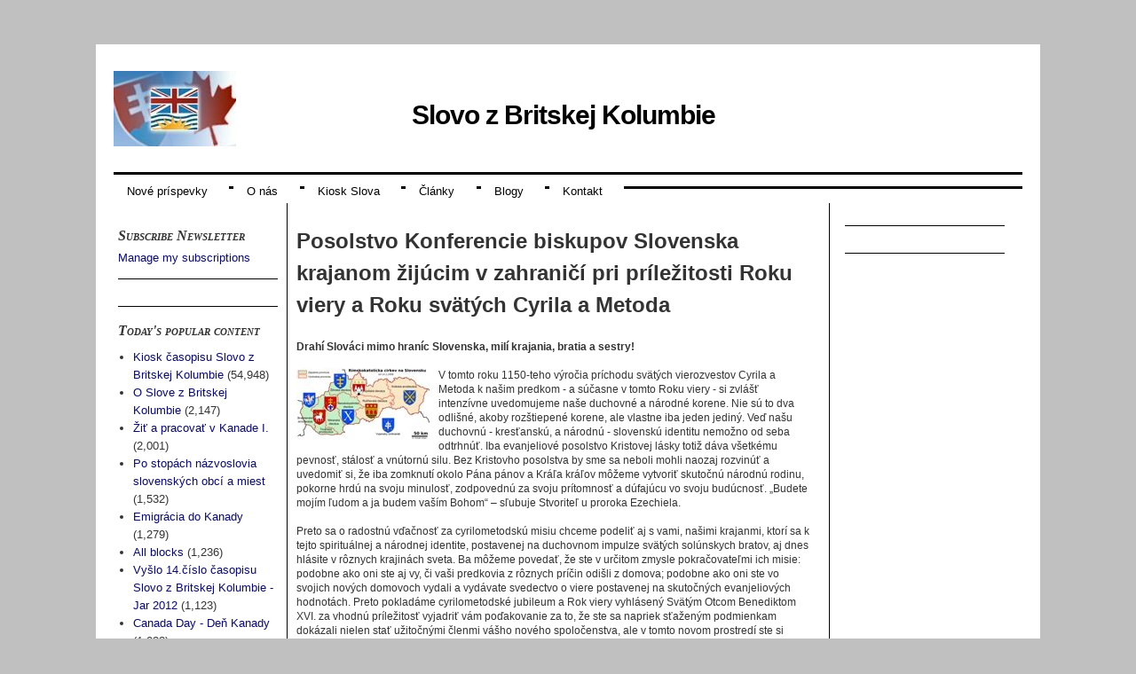

--- FILE ---
content_type: text/html; charset=utf-8
request_url: https://sk-bc.ca/node/6562
body_size: 5052
content:
<html lang="en" dir="ltr">
<head>
  <meta http-equiv="content-type" content="text/html; charset=utf-8">
  <title>Posolstvo Konferencie biskupov Slovenska krajanom žijúcim v zahraničí pri príležitosti Roku viery a Roku svätých Cyrila a Metoda | Slovo z Britskej Kolumbie</title>
  <meta http-equiv="Content-Style-Type" content="text/css">
  <link rel="shortcut icon" href="/files/favicon.gif" type="image/x-icon">
  <link type="text/css" rel="stylesheet" media="all" href="/modules/book/book.css?G">
  <link type="text/css" rel="stylesheet" media="all" href="/modules/node/node.css?G">
  <link type="text/css" rel="stylesheet" media="all" href="/modules/poll/poll.css?G">
  <link type="text/css" rel="stylesheet" media="all" href="/modules/system/defaults.css?G">
  <link type="text/css" rel="stylesheet" media="all" href="/modules/system/system.css?G">
  <link type="text/css" rel="stylesheet" media="all" href="/modules/system/system-menus.css?G">
  <link type="text/css" rel="stylesheet" media="all" href="/modules/user/user.css?G">
  <link type="text/css" rel="stylesheet" media="all" href="/sites/all/modules/cck/theme/content-module.css?G">
  <link type="text/css" rel="stylesheet" media="all" href="/sites/all/modules/date/date.css?G">
  <link type="text/css" rel="stylesheet" media="all" href="/sites/all/modules/filefield/filefield.css?G">
  <link type="text/css" rel="stylesheet" media="all" href="/sites/all/modules/simplenews/simplenews.css?G">
  <link type="text/css" rel="stylesheet" media="all" href="/modules/forum/forum.css?G">
  <link type="text/css" rel="stylesheet" media="all" href="/sites/all/modules/cck/modules/fieldgroup/fieldgroup.css?G">
  <link type="text/css" rel="stylesheet" media="all" href="/sites/all/modules/views/css/views.css?G">
  <link type="text/css" rel="stylesheet" media="all" href="/modules/comment/comment.css?G">
  <link type="text/css" rel="stylesheet" media="all" href="/sites/all/themes/german_newspaper/style.css?G">
  <link type="text/css" rel="stylesheet" media="all" href="/sites/all/themes/german_newspaper/style-1024.css?G">
  <link type="text/css" rel="stylesheet" media="all" href="/sites/all/themes/german_newspaper/suckerfish.css?G">
  <script type="text/javascript" src="/misc/jquery.js?G"></script>
  <script type="text/javascript" src="/misc/drupal.js?G"></script>
  
  <script type="text/javascript" src="/sites/all/themes/german_newspaper/script.js?G"></script>
  
  <script type="text/javascript"></script>
</head>
<body>
  <div id="container" style="background:white;">
    <div id="logo-title">
      <div id="name-and-slogan"></div>
    </div>
    <div id="header" style="background: transparent url(/files/sk-bc.ca.logo.jpg) no-repeat 0px 10px; height: auto;">
      <div id="title">
        <h1><a href="/" title="Home">Slovo z Britskej Kolumbie</a></h1>
      </div>
      <div id="title-spacer"></div>
    </div>
    <div class="clear-both"></div>
    <div id="page_bar_container">
      <div class="page_bar">
        <div id="nav">
          <ul class="menu">
            <li class="leaf first"><a href="/node" title="Správy">Nové príspevky</a></li>
            <li class="expanded">
              <a href="/citajteslovo" title="Časopis SLOVO z Britskej Kolumbie">O nás</a>
              <ul class="menu">
                <li class="leaf first"><a href="/oslove" title="">O Slove z BC</a></li>
                <li class="leaf"><a href="/redakcna.rada" title="">Redakčná rada</a></li>
                <li class="leaf"><a href="/zameranieslova" title="Dostal si život ako dláto ...">Zameranie časopisu</a></li>
                <li class="leaf"><a href="/rubriky" title="">O čom píšeme</a></li>
                <li class="leaf"><a href="/hardcopy" title="Predplaťte si 4 ďalšie čísla Slova z Britskej Kolumbie">Tlačené Slovo - predplatné</a></li>
                <li class="leaf"><a href="/node/6400" title="">Inzerujte v Slove</a></li>
                <li class="leaf last"><a href="/donate" title="">Sponzorujte Slovo</a></li>
              </ul>
            </li>
            <li class="leaf"><a href="/citajteslovo" title="Časopis SLOVO z Britskej Kolumbie">Kiosk Slova</a></li>
            <li class="leaf"><a href="/glossary" title="Všetky články - publikované aj nepublikované v časopise Slovo z Britskej Kolumbie">Články</a></li>
            <li class="expanded">
              <a href="/blog" title="">Blogy</a>
              <ul class="menu">
                <li class="leaf first"><a href="/blog/2303" title="">Mary's blog</a></li>
                <li class="leaf"><a href="/blog/2235" title="">Pablo Stacho's blog</a></li>
                <li class="leaf"><a href="/blog/2253" title="">Stanislav's blog</a></li>
                <li class="leaf"><a href="/blog/1" title="">Starosta's blog</a></li>
                <li class="leaf last"><a href="/blog/225" title="">good.dictus's blog</a></li>
              </ul>
            </li>
            <li class="leaf last"><a href="/contact" title="Otázka? Pripomienka? Doporučenie? Inzerát? Kritika?">Kontakt</a></li>
          </ul>
        </div>
      </div>
    </div>
    <div class="clear-both"></div>
    <div id="sidebar-left">
      <div id="block-simplenews-208" class="block block-simplenews">
        <h2>Subscribe Newsletter</h2>
        <div class="content">
          <a href="/newsletter/subscriptions">Manage my subscriptions</a>
        </div>
      </div>
      <div id="block-search-0" class="block block-search">
        <div class="content">
          
        </div>
      </div>
      <div id="block-views-popular-block_1" class="block block-views">
        <h2>Today's popular content</h2>
        <div class="content">
          <div class="view view-popular view-id-popular view-display-id-block_1 view-dom-id-1">
            <div class="view-content">
              <div class="item-list">
                <ul>
                  <li class="views-row views-row-1 views-row-odd views-row-first">
<span class="views-field-title"><span class="field-content"><a href="/citajteslovo">Kiosk časopisu Slovo z Britskej Kolumbie</a></span></span> <span class="views-field-daycount"><span class="field-content">(54,948)</span></span>
</li>
                  <li class="views-row views-row-2 views-row-even">
<span class="views-field-title"><span class="field-content"><a href="/oslove">O Slove z Britskej Kolumbie</a></span></span> <span class="views-field-daycount"><span class="field-content">(2,147)</span></span>
</li>
                  <li class="views-row views-row-3 views-row-odd">
<span class="views-field-title"><span class="field-content"><a href="/node/194">Žiť a pracovať v Kanade I.</a></span></span> <span class="views-field-daycount"><span class="field-content">(2,001)</span></span>
</li>
                  <li class="views-row views-row-4 views-row-even">
<span class="views-field-title"><span class="field-content"><a href="/mena.miest">Po stopách názvoslovia slovenských obcí a miest</a></span></span> <span class="views-field-daycount"><span class="field-content">(1,532)</span></span>
</li>
                  <li class="views-row views-row-5 views-row-odd">
<span class="views-field-title"><span class="field-content"><a href="/nicole">Emigrácia do Kanady</a></span></span> <span class="views-field-daycount"><span class="field-content">(1,279)</span></span>
</li>
                  <li class="views-row views-row-6 views-row-even">
<span class="views-field-title"><span class="field-content"><a href="/allblocks">All blocks</a></span></span> <span class="views-field-daycount"><span class="field-content">(1,236)</span></span>
</li>
                  <li class="views-row views-row-7 views-row-odd">
<span class="views-field-title"><span class="field-content"><a href="/node/6420">Vyšlo 14.číslo časopisu Slovo z Britskej Kolumbie - Jar 2012</a></span></span> <span class="views-field-daycount"><span class="field-content">(1,123)</span></span>
</li>
                  <li class="views-row views-row-8 views-row-even">
<span class="views-field-title"><span class="field-content"><a href="/node/1307">Canada Day - Deň Kanady</a></span></span> <span class="views-field-daycount"><span class="field-content">(1,083)</span></span>
</li>
                  <li class="views-row views-row-9 views-row-odd">
<span class="views-field-title"><span class="field-content"><a href="/myxoma">Myxoma Diary</a></span></span> <span class="views-field-daycount"><span class="field-content">(1,029)</span></span>
</li>
                  <li class="views-row views-row-10 views-row-even views-row-last">
<span class="views-field-title"><span class="field-content"><a href="/donate">We ask for your support to help us to publish our magazine in 2015</a></span></span> <span class="views-field-daycount"><span class="field-content">(993)</span></span>
</li>
                </ul>
              </div>
            </div>
            <div class="item-list">
              <ul class="pager">
                <li class="pager-previous first"> </li>
                <li class="pager-current">1 of 133</li>
                <li class="pager-next last">››</li>
              </ul>
            </div>
            <div class="more-link">
              <a href="/popular/today">more</a>
            </div>
          </div>
        </div>
      </div>
      <div id="block-user-3" class="block block-user">
        <div class="content">
          There are currently <em>0 users</em> and <em>0 guests</em> online.
        </div>
      </div>
      <div id="block-node-0" class="block block-node">
        <div class="content">
          <img src="/misc/feed.png" alt="Syndicate content" title="Syndicate" width="16" height="16">
        </div>
      </div>
    </div>
    <div id="page" class="two-sidebars">
      <div id="main">
        <div id="content">
          <div class="tabs"></div>
          <h1 class="title">Posolstvo Konferencie biskupov Slovenska krajanom žijúcim v zahraničí pri príležitosti Roku viery a Roku svätých Cyrila a Metoda</h1>
          <div id="node-6562" class="node clear-block">
            <div class="meta"></div>
            <div class="content">
              <br>
              <strong>Drahí Slováci mimo hraníc Slovenska, milí krajania, bratia a sestry!</strong><br>
              <br>
              <a href="/node/6562"><img src="/files/CoA_SK_Dieceze.150.jpg" width="150" align="left" style="padding-right:10px" title="Biskupstva na Slovensku"></a> V tomto roku 1150-teho výročia príchodu svätých vierozvestov Cyrila a Metoda k našim predkom - a súčasne v tomto Roku viery - si zvlášť intenzívne uvedomujeme naše duchovné a národné korene. Nie sú to dva odlišné, akoby rozštiepené korene, ale vlastne iba jeden jediný. Veď našu duchovnú - kresťanskú, a národnú - slovenskú identitu nemožno od seba odtrhnúť. Iba evanjeliové posolstvo Kristovej lásky totiž dáva všetkému pevnosť, stálosť a vnútornú silu. Bez Kristovho posolstva by sme sa neboli mohli naozaj rozvinúť a uvedomiť si, že iba zomknutí okolo Pána pánov a Kráľa kráľov môžeme vytvoriť skutočnú národnú rodinu, pokorne hrdú na svoju minulosť, zodpovednú za svoju prítomnosť a dúfajúcu vo svoju budúcnosť. „Budete mojím ľudom a ja budem vaším Bohom“ – sľubuje Stvoriteľ u proroka Ezechiela.<br>
              <br>
              Preto sa o radostnú vďačnosť za cyrilometodskú misiu chceme podeliť aj s vami, našimi krajanmi, ktorí sa k tejto spirituálnej a národnej identite, postavenej na duchovnom impulze svätých solúnskych bratov, aj dnes hlásite v rôznych krajinách sveta. Ba môžeme povedať, že ste v určitom zmysle pokračovateľmi ich misie: podobne ako oni ste aj vy, či vaši predkovia z rôznych príčin odišli z domova; podobne ako oni ste vo svojich nových domovoch vydali a vydávate svedectvo o viere postavenej na skutočných evanjeliových hodnotách. Preto pokladáme cyrilometodské jubileum a Rok viery vyhlásený Svätým Otcom Benediktom XVI. za vhodnú príležitosť vyjadriť vám poďakovanie za to, že ste sa napriek sťaženým podmienkam dokázali nielen stať užitočnými členmi vášho nového spoločenstva, ale v tomto novom prostredí ste si zachovali živú duchovnú tradíciu z pôvodnej slovenskej vlasti. Tou živou tradíciou je katolícka viera, postavená na osobnej viere v Božieho Syna Ježiša Krista, na eucharistickej a mariánskej úcte, na úcte k Svätému Otcovi, na zomknutej rodine otvorenej pre nový život, na zdravej národnej hrdosti láskyplne otvorenej aj pre iné národnosti i kultúry.<br>
              <br>
              Ďakujeme vám, drahí krajania, za to, že slovenská rodina mariánskych a cyrilometodských ctiteľov objíma aj vašou zásluhou mnohé krajiny a viaceré kontinenty. Ďakujeme vám za ochotu prekonávať aj väčšie vzdialenosti, aby ste stretli svoju slovenskú komunitu a v nej zdieľali duchovné spoločenstvo vyrastajúce z cyrilometodskej tradície. Vďaka patrí aj vám, veriacim študentom, stredoškolákom i vysokoškolákom, ktorí vo svojom školskom a akademickom prostredí svedčíte o svojej viere v Ježiša Krista. Aj vás, ktorí ste prišli za prácou, nech Pán požehnáva a dá vám silu ukázať cez jej zodpovedné vykonávanie pravú lásku, pochádzajúcu od Krista. Ak sa budeme aj my navzájom za seba modliť prosiac o príhovor našu Sedembolestnú matku aj svätých solúnskych misionárov, potom bude toto spoločné svedectvo pokračovať. Dôležité je stále obnovovať jednotu našich komunít, ktorých svedectvo by bez dobroprajnosti a odpúšťania sotva mohlo byť účinné. Keď v roku 1981 blahoslavený Ján Pavol II. navštívil v Ríme Slovenský ústav sv. Cyrila a Metoda, tam prítomným Slovákom o cyrilometodskej tradícii povedal: „Zostávajte verní tomuto dedičstvu. Poznávajte ho stále hlbšie, do hĺbky, vo všetkých životných rozmeroch, so všetkými dôsledkami pre osobný a spoločenský život. Žite podľa neho neprestajne, buďte mu verní, ochraňujte ho v tej istote, že ono je základom duchovnej veľkosti a kultúrnej výšky vášho národa...“<br>
              <br>
              Čo iné vám teda, drahí krajania, môžeme na konci nášho posolstva zaželať, ako v duchu citovaných slov blahoslaveného pápeža Jána Pavla II. skutočnú vytrvalosť v každodennom svedectve o pravých hodnotách, stálu vernosť pri ich ochrane a pri zvyšovaní kultúrnej úrovne spočívajúcej na duchovných princípoch.<br>
              <br>
              Všetkým vám, našim slovenským bratom a sestrám v zahraničí, vyprosujeme na príhovor Sedembolestnej Panny Márie a svätých vierozvestov Cyrila a Metoda hojné Božie požehnanie!<br>
              <br>
              Biskupi Slovenska.<br>
              <br>
              <center>
                <img src="/files/CoA_SK_Dieceze.jpg" width="75%">
              </center>
<br>
              <br>
            </div>
            <ul class="links inline">
              <li class="comment_forbidden first"><span>Login to post comments</span></li>
              <li class="statistics_counter last"><span>2873 reads</span></li>
            </ul>
          </div>
          <div class="breadcrumb">
            <a href="/">Home</a>
          </div>
        </div>
      </div>
    </div>
    <div id="sidebar-right">
      <div id="block-ad-100" class="block block-ad">
        <div class="content">
          <div class="advertisement group-tids-100" id="group-id-tids-100">
            
          </div>
        </div>
      </div>
      <div id="block-user-0" class="block block-user">
        <div class="content">
          
        </div>
      </div>
    </div>
    <div class="clear-both"></div>
    <div class="clear-both"></div>
    <div id="footer">
      <div id="block-block-6" class="block block-block">
        <div class="content">
          <p>Copyright © 2005 - 2015 Jozef Starosta, Coquitlam, British Columbia, Canada<br>
          email:</p>
        </div>
      </div>
      <p><!-- sk-bc.ca <a href="http://it-gnoth.de/projekte/drupal/themes/" target="_blank"> -->Drupal theme<!-- sk-bc.ca </a> --> designed by Christian Gnoth.</p>
    </div>
  </div>
<script defer src="https://static.cloudflareinsights.com/beacon.min.js/vcd15cbe7772f49c399c6a5babf22c1241717689176015" integrity="sha512-ZpsOmlRQV6y907TI0dKBHq9Md29nnaEIPlkf84rnaERnq6zvWvPUqr2ft8M1aS28oN72PdrCzSjY4U6VaAw1EQ==" data-cf-beacon='{"version":"2024.11.0","token":"2ca959d9e2554d4291af29505babe15a","r":1,"server_timing":{"name":{"cfCacheStatus":true,"cfEdge":true,"cfExtPri":true,"cfL4":true,"cfOrigin":true,"cfSpeedBrain":true},"location_startswith":null}}' crossorigin="anonymous"></script>
</body>
</html>



--- FILE ---
content_type: text/css; charset=
request_url: https://sk-bc.ca/sites/all/themes/german_newspaper/style.css?G
body_size: 5735
content:
/* $Id: style.css,v 1.23 2010/04/11 16:56:16 christiangnoth Exp $ */

/*
Theme Name: German Newspaper
Theme URI: http://it-gnoth.de/projekte/drupal/themes/german_newspaper
Description: A fixed width 1024 px three columns "Newspaper" theme for Drupal
Version: 6.x-3.7.0
Author: Christian Gnoth
Author URI: http://it-gnoth.de/
Tags: white, fixed width, three-columns, left-sidebar, right-sidebar
*/


/*  Copyright 2009  CHRISTIAN GNOTH  (email : support@it-gnoth.de)

    This theme is free software: you can redistribute it and/or modify
    it under the terms of the GNU General Public License as published by
    the Free Software Foundation, either version 3 of the License, or
    (at your option) any later version.

    This theme is distributed in the hope that it will be useful, 
    but WITHOUT ANY WARRANTY; without even the implied warranty of 
    MERCHANTABILITY or FITNESS FOR A PARTICULAR PURPOSE.  
    See the GNU General Public License for more details.

    You should have received a copy of the GNU General Public License 
    along with this program.  If not, see <http://www.gnu.org/licenses/>,
    or write to the Free Software Foundation Inc., 
    51 Franklin St, Fifth Floor, Boston, MA  02110-1301  USA

    NOTICE:	This wordpress theme is provided free as long as you link back to 
		the designer and provider of the theme, If you would like to remove 
		the links back to the designer and provider, Please contact the 
		designer of the theme to buy the rights for use of this template. 
		Removing the following links in the footer is prohibited by law.
*/


/*

Inspired from the theme "Breaking News" I created this Newspaper theme. In this theme I build in 2 sidebars and 2 bottom bars accessible as sidebars. So, you have enough space for your pictures and video galleries and/or advertisements.

The News-Headline below the header I created as I saw it on a newspaper here in Germany.

Your are free ans welcome to write me any suggestions or experiences you have with this theme. If you like to have some other features, ask and I will look how to do.

This theme is released under the GPL license.

*/


/*
/*
/*    standard html elements
/*
*/

/*---| global definitions |---*/

*{ margin:0; padding:0; border:0; }

ol,ul{ list-style:none; margin-bottom:10px; }
li{ line-height:160%; }

p
{
	line-height:			150%;
	margin-bottom:		10px;
}

table
{
	border-collapse:	separate;
	border-spacing:		0;
}

caption,th,td
{
	text-align:				left;
	font-weight:			normal;
	padding-right:			1em;  /*---- added 20110425 ----*/
}

thead th							/*---- added 20110425 ----*/
{									/*---- added 20110425 ----*/
	font-size:				14px;	/*---- added 20110425 ----*/
	font-weight:			bold;	/*---- added 20110425 ----*/
}									/*---- added 20110425 ----*/

tr.even								/*---- added 20110425 ----*/
{									/*---- added 20110425 ----*/							
	background-color:	#FFFFFF;	/*---- added 20110425 ----*/
}									/*---- added 20110425 ----*/


tr.odd								/*---- added 20110425 ----*/
{									/*---- added 20110425 ----*/							
	background-color:	#F0F0F0;	/*---- added 20110425 ----*/
}									/*---- added 20110425 ----*/

tr.even td.active								/*---- added 20110425 ----*/
{									/*---- added 20110425 ----*/							
	background-color:	#F0F0F0;	/*---- added 20110425 ----*/
}									/*---- added 20110425 ----*/


tr.odd td.active								/*---- added 20110425 ----*/
{									/*---- added 20110425 ----*/							
	background-color:	#E0E0E0;	/*---- added 20110425 ----*/
}									/*---- added 20110425 ----*/


td.active
{
	font-weight:			bold;	/*---- added 20110425 ----*/
}


blockquote:before,blockquote:after,
q:before,q:after
{
	content:					"";
}

blockquote,q{ quotes:"" ""; }


body
{
	min-width:				40em;
	line-height:			1;
	background:				silver;
	color:						#333;
	text-align:				justify;
	font-family:			verdana,tahoma,arial,georgia;
	font-size:				100.01%;
	outline:					0;
	vertical-align:		baseline;
}

h2
{
	font-size:				18px;
	font-weight:			bold;
	font-style:				italic;
	line-height:			150%;
	font-family:			"Lucida Grande",Verdana,Georgia;
	font-variant:			small-caps;
	text-align:				left;
}

h3
{
	text-align:				left;
	font-size:				15px;
	font-weight:			bold;
	line-height:			150%;
	font-variant:			small-caps;
}

a
{
	text-decoration:	none;
	text-align:				left;
	/* color:						#123456;   original */
	color:					#0B0B61;	  /* 20120409 changed JOZEF */
	/* font-weight:			bold;		   20120409 added by JOZEF */
}

a:visited{ color:#345678; }

a:hover, a:active
{
	text-decoration:	underline;
	color:						#777;
}

img
{
	padding:					0px;
/*
	background:				#000;
border:5px solid #fff;
border:10px solid #eee;
*/
	max-width:				95%;
	margin:						0;
}

img.wp-smiley
{
	display:					inline !important;
	margin:						0 !important;
	padding:					0 !important;
	background:				transparent !important;
	vertical-align:		middle !important;
	border:						0 !important;
}

strong{ font-weight:bold; }
em{ font-style:italic; }

small
{
	font-family: 			Arial,Helvetica;
	font-style:				italic;
	font-size: 				1.0em;
	text-align:				left;
	line-height: 			1.3em;
}




/*-----forms-----*/


input.form-text
{
	border:  1px solid black;
}

input.form-submit
{
	background: #DFDFDF;
	border:  1px solid black;
}

input.form-submit:hover, input.form-submit:active
{
	background: silver;
}

input.teaser-button
{
	border:  1px solid black;
}

form
{
	text-align: left;
}

#user-login-form
{
	text-align: left;
}

select
{
	border: 1px solid black;
}


/*-----nicht anzeigen-----*/

/* hr {display:none;}  20110210 Jozef */


/*
/*
/*    Class Definitions
/*
*/

/*---| various Class definitions |---*/

.small
{
	font-size: 				1.5em;
	padding: 					3px 6px;
	text-align:				left;
	line-height:			110%;
}

.left 	{	float:left; }
.right	{ float:right; }
.bold 	{ font-weight:700; }
.hide 	{ display:none; }
.hidden { visibility: hidden; }
.clear  { clear:both; display: block; }
.clear-both { clear: both; }


.date
{
	text-align:				right;
	margin: 					0px 5px 5px 0px;
	font-size:				12px;
	color:						#111;
	display:					block;
}

.description
{
	font-size: 				12px;
	letter-spacing:		2px;
	text-transform:		uppercase;
}

.button
{
	border: 					1px solid #999;
	color: 						#000;
	background: 			#ccc;
	padding: 					3px;
}

.rss_symbol
{
	margin: 					0px 0px 0px 3px;
	padding: 					0px 0px 0px 16px;
	width: 						auto;
	background: 			url(images/icons/12px-rss-feed.png) no-repeat left center;
}

#sidebar-left,
#main,
#sidebar-right
{
  float: left;
  display: inline;
  position: relative;
  list-style:  none;
  text-align: left;
}

body.sidebar-left #main-squeeze {
  margin-left: 20px;
}

body.sidebar-right #main-squeeze {
  margin-right: 20px;
}

body.two-sidebars #main-squeeze {
  margin: 0 20px;
}


.node-links
{
	text-align: right;
}

.node-links ul
{
	list-style: none;
}


.aligncenter
{
	display: 					block;
	margin-left: 			auto;
	margin-right: 		auto;
}

.alignleft
{
	float: 						left;
	clear:						left;
}

.alignright
{
	float: 						right;
	clear:						right;
}






/*
/*
/*    ID definitions - XHTML conform
/*
*/

/*---| main wrapper |---*/

#container
{
	text-align:			justify;
	line-height:		1em;
	margin:				50px auto 50px auto;
	padding:				20px;
	width:				1024px;
	max-width:			1024px;
	height:           100%;
	outline:				0;
	vertical-align:	baseline;
}



/*---| header |---*/


#header
{
	display:    		inline;
	height:				auto;
	width:				100%;
	position:         relative;
	float:            left;
	text-align:			center;
/*	background:			transparent url(..//images/earth_2.gif) no-repeat 25px 10px; */
/*	background:			transparent url(images/earth_2.gif) no-repeat 25px 10px; */
	border-bottom:		3px solid #000;
	font-family:		Verdana;
	margin-bottom: 	2px;
}

#header h2 a
{
	color:						#000;
	text-decoration:	none;
}

#header div.description
{
	color:						#999;
}



#header div.logo
{
	width:						150px;
	height:						75px;
	float:						left;
	background:				transparent url(images/water.jpg) no-repeat left top;
	margin-left:			10px;
	position:					relative;
}

#header div.logo span
{
	display:					none;
}

#header_top_right
{
	position: 	relative;
	top:				0;
	height:   	19px;
	width:      505px;
	display:		inline;
	float:    	left;
	background: transparent;
	font-size: 	12px;
	margin: 		0;
	padding: 		5px 5px 0px 0px;
}


#header_top_right .block
{
	margin:   		0px 0px 0px 0px;
	padding:  		0px 0px 0px 0px;
	display:  		inline;
	width:    		auto;
	height:   		auto;
	text-align: 	left;
	float:    		right;
}


#header_top_right .block h2
{
	margin:   		0px 5px 0px 0px;
	padding:  		0;
	display:  		inline;
	font-size: 		12px;
	float:    		left;
	clear:      	none;
}

#header_top_right .block .content
{
	margin:   0px 0px 0px 5px;
	padding:  0px 0px 0px 0px;
	display:  inline;
	float:    left;
	width:      auto;
}

#header_top_right .block .content ul
{
	margin:   0 2px 0 0;
	padding:  0;
	display:  inline;
	list-style: none;
	position: relative;
	width:    auto;
	float:    left;
}

#header_top_right .block .content ul li
{
	margin:   0;
	padding:  0;
	display:  inline;
	list-style: none;
	color:		black;
}


#header_top_right .block .content ul li img
{
	line-height:  1;
	margin:   0px 5px 0 5px;
	vertical-align: baseline;
	max-width:  100%;
}

#header_top_right .block .content ul li a
{
	color:	black;
}


#header_top_right .block .content ul li a.active
{
	color:	black;
}

#header_top_left
{
	position: 	relative;
	top:				0;
	height:   	19px;
	width:      505px;
	display:		inline;
	float:    	left;
	background: transparent;
	font-size: 	12px;
	margin: 		0;
	padding: 		5px 0px 0px 5px;
}

#header_top_left .block
{
	margin:   0px 0px 0px 0px;
	padding:  0px 0px 0px 0px;
	display:  inline;
	width:    auto;
	height:   auto;
}


#header_top_left .block h2
{
	margin:   0px 5px 0px 0px;
	padding:  0;
	display:  inline;
	font-size: 	12px;
	float:    left;
	clear:      none;
}

#header_top_left .block .content
{
	margin:   0px 0px 0px 5px;
	padding:  0px 0px 0px 0px;
	display:  inline;
	float:    left;
	width:   auto;
}

#header_top_left .block .content ul
{
	margin:   0;
	padding:  0;
	display:  inline;
	list-style: none;
}

#header_top_left .block .content ul li
{
	margin:   0;
	padding:  0;
	display:  inline;
	list-style: none;
	color:		black;
}


#header_top_right .block .content ul li img
{
	line-height:  		1;
	margin:   				0px 5px 0 5px;
	vertical-align: 	baseline;
	max-width:  			none;               /* Angabe aus img definition in style.css aufheben */
}


#header_top_left .block .content ul li a.active
{
	color:	black;
}


/*---| Background Image - Issue:  |---*/
#background_img
{
	position: relative;
	float:    left;
	width:    100%;
	height:   auto;
	z-index:  0;
}


/*---| title |---*/

#title
{
  text-align: center;
  margin: 35px 0 45px 0;
  height: auto;
  top:    25px;
  background: url('title.png') repeat-x top;
  padding: 5px 0 0 20px;
}

#title h1
{
  font-size: 30px;
  font-weight: bold;
  font-family: Arial, sans-serif;
  letter-spacing: -1px;
  line-height: 1.3em;
  color: black;
  padding-right: 30px;
  margin: 0;
}

#title h1 a
{
	color: 		black;
	text-align: center;
}

#title #site-slogan {
  color: black;
  padding-right: 30px;
  margin-top: 3px;
}

#title-spacer
{
	clear:   both;
}


/* Navigation */

#nav a
{
  text-decoration: none;
  color: #000;
  display: block;
  padding: 0 15px 1px;
  padd\ing: 0 15px 1px;
  line-height: 24px;
  margin-right: 3px;
}

#nav a:hover
{
	text-decoration: underline;
	background: #2992c3;
	color: #000;
}
#nav a.active
{
	color: #000;
	background: #2992c3;
}
#nav a.active:hover
{
	color: #000;
	background: #2992c3;
}


/*---| page bar |---*/

#page_bar_container
{
	border-bottom:		3px solid #000;
	margin: 					1px 0px 0px 0px;
	padding-bottom: 	0px;
	clear:						both;
	width:  					100%;
	height:           auto;
}

.page_bar
{
	margin: 					2px 0 2px 0;
	float:						none;
	position:					relative;
	width:            auto;
	height: 					1%;
}

ul.page_tabs
{
	list-style: 			none;
	font-size:				12px;
	text-transform:		uppercase;
	margin:						0;
	padding:					0;
}

.page_tabs li, .page_tabs li.page_item
{
	margin:						0 2px 0 0;
	text-align:				center;
	float:						left;
	height: 					23px;
}

.page_tabs li A:link, .page_tabs li A:visited
{
	border: 					1px solid white;
/*	background: white;*/
/*	background: #CFCFCF;*/
	color: 						black;
	padding:					3px 8px 3px 8px;
}


.page_tabs li A:hover, .page_tabs li A:focus, .page_tabs li A:active
{
	color:						black;
	background: 			#DFDFDF;
	border: 					1px solid silver;
	padding:					3px 8px 3px 8px;
}




/*---| news headline |---*/

#newslist
{
	border-bottom:		3px solid #000;
	margin:       		0px;
	padding:      		0px;
	height:						auto;
	width:        		100%;
	clear:        		both;
	font-size:				10px;
	position:     		relative;
	overflow: 				hidden;
}

#newslist .description
{
	font-size:				14px;
	text-align:				center;
	height:						15px;
	color:						#999;
	margin-top:				8px;
	letter-spacing:		2px;
	text-transform:		uppercase;
}

#news_table
{
	position: 				relative;
	width:    				100%;
	height:   				auto;
	vertical-align:				top;
	padding: 				0px;
	margin:   				10px 0px 10px 0px;
}

#newslist #news_table .news_table_img_col
{
  width:               170px;
}

#newslist #news_table .news_table_col
{
	text-transform:				none;
	text-align:				    left;
	border-left:  				1px solid #000;
	border-right: 				1px solid #000;
	margin:      				0px;
	padding:				0px;
	overflow: 				hidden;
	color:					#000;
	white-space:				normal;
	min-height:				100%;
	height:					100%;
	voice-family:				"\"}\"";
	voice-family:				inherit;
	height:					auto;
}

html>body #news_table_col
{
	height:					auto;
}


/*
#newslist .post
{
	height:					80%;
	padding:				10px;
	margin:					10px 0px 5px 0px;
}
*/

	
#newslist #news_table .header_news_col
{
	width:					auto;
	float:					left;
	position:				relative;
	margin:					0px 0px auto 0px;
	padding:				5px;
	min-height:				100%;
	height:					100%;
	voice-family:				"\"}\"";
	voice-family:				inherit;
	height:					auto;
}

html>body #header_news_col
{
	height:					auto;
}

.clearfix:after 
{
	content:				":";
	display:				block;
	height:					0;
	clear:					both;
	visibility:				hidden;
}

/* for IE/Mac */
.clearfix 
{
	display:				inline-block;
}  



#newslist .left_image
{
	position:       			relative;
	margin:         			0px 5px 0px 5px;
	padding:        			0px;
	float:          			left;
	height:         			165px;
	width:          			170px;
}

#newslist .left_image img
{
	float:        		left;
	width:						100%;
	height:						100%;
	position:					relative;
	overflow: 				hidden;
}


#newslist .right_image
{
	position:       relative;
	margin:         0px 0px 0px 5px;
	padding:        0px;
	float:          right;
	height:         165px;
	width:          180px;
}


#newslist .right_image img
{
	float:						left;
	width:						100%;
	height:						100%;
	position:					relative;
	overflow: 				hidden;
}

#newslist #news_table .header_news_meta
{
	float:						left;
	position:					relative;
	display:					block;
	vertical-align:					top;
	margin:						0px;
	padding:					0px;
}

#newslist #news_table .header_news_title
{
	float:						left;
	margin:						0px;
	padding:					0px;
}

#newslist #news_table .header_news_comments
{
	float:						left;
	margin:						0px;
	padding:					0px;
}


#newslist .post h2
{
	padding:					0 10px 0 0;
	font-size:				13px;
	font-family:			"lucida grande",Georgia;
	font-style:				normal;
}

#newslist ul
{
	margin-bottom:		0;
	padding:					5px;
}

#newslist ul li
{
	display:					inline;
	margin-right:			10px;
}

#newslist .post em
{
	font-family:			inherit;
	font-size: 				10px;
}

#newslist a
{
	color:						#333;
	text-transform:		uppercase;
	font-style:				normal;
	font-size:				10px;
}



/*---| middle container |---*/

#page
{
	height:       		100%;
	float:        		left;
	position:     		relative;
	display:      		inline;
	border-left: 		  1px solid #000;
	border-right: 		1px solid #000;
}

#main
{
  float:            left;
  position:         relative;
  display:          inline;
/*---  width:            600px;   ---*/
  width:            100%;  
}

#content
{
	font-size:			  12px;
	height:       		100%;
	float:        		left;
	position:     		relative;
	padding:          10px;
	display:      		inline;
/*--- 	width:            580px;    ---*/
	width:            95%;
}


.content
{
	display:      		inline;
	width:        		100%;
	height:       		auto;
	position:     		relative;
	margin:       		0px;
	padding:      		0px;
}



/*---| bottom sidebars |---*/

#bottom_bar
{
	clear:						both;
	float:						left;
	border-top:				3px solid #000;
	position:					relative;
	display:          inline;
	list-style:				none;
	width: 						100%;
	height: 					auto;
	margin:           0 0 5px 0;
}

#bottom_bar .block
{
	width:            auto;
	display:          inline;
	float:            left;
	margin:           5px 15px 5px 15px;
}

#sidebar_b1
{
	margin: 					0;
	padding:					5px 0px 5px 0px;
	float:						left;
	position:					relative;
	text-align:				left;
	font-size: 				0.95em;
	height: 					auto;
	width:  					100%;
}

#sidebar_b1 .description
{
	color:						#999;
	margin:						5px 0 5px 0;
	padding:					0 0 5px 0;
	letter-spacing:		2px;
	text-align:				center;
	text-transform:		uppercase;
	border-bottom: 		1px solid #000;
	clear:						both;
}

#sidebar_b1 a
{
	width:						auto;
	color:						#333;
	text-align:				left;
	display:					block;
}

#sidebar_b1 h2
{
	font-size:				18px;
}

ul.sidebar_b1_ul
{
	float:						left;
	display:  				inline;
	position:					relative;
}

ul.sidebar_b1_ul li.widget
{
	display:  				inline;
	float:						left;
	position:					relative;
	vertical-align:		top;
	font-size:				12px;
	margin:						0 0 10px 0;
	padding:					5px 15px 5px 15px;
	width: 						auto;
}


ul.sidebar_b1_ul li ul,
ul.sidebar_b1_ul li ul li
{
	vertical-align:		baseline;
	display:					block;
	float:						none;
}

ul.sidebar_b1_ul li ul li a
{
	display:					block;
}

ul.sidebar_b1_ul,
ul.sidebar_b1_ul li ul li ul
{
	border-bottom:		0;
	margin-bottom:		0;
	padding-bottom:		0;
	display:					block;
}

ul.sidebar_b1_ul li ul li ul
{
	margin-bottom:		0;
	padding-right:		10px;
}


/*  Botom Bar 2 */


#sidebar_b2
{
	margin: 					0;
	padding:					5px 0px 5px 0px;
	clear:						both;
	float:						left;
	position:					relative;
	text-align:				left;
	font-size: 				0.95em;
	height:						auto;
	width:  					100%;
}


#sidebar_b2 .description
{
	color:						#999;
	margin:						5px 0 5px 0;
	padding:					0 0 5px 0;
	letter-spacing:		2px;
	text-align:				center;
	text-transform:		uppercase;
	border-bottom: 		1px solid #000;
	clear:						both;
}


#sidebar_b2 a
{
	width:						auto;
	color:						#333;
	text-align:				left;
	display:					block;
}


#sidebar_b2 h2
{
	font-size:				18px;
}

ul.sidebar_b2_ul
{
	float:						left;
	display:  				inline;
	position:					relative;
}

ul.sidebar_b2_ul li.widget
{
	display:  				inline;
	float:						left;
	position:					relative;
	vertical-align:		top;
	font-size:				12px;
	margin:						0 0 10px 0;
	padding:					5px 15px 5px 15px;
	width: 						auto;
}


ul.sidebar_b2_ul li ul,
ul.sidebar_b2_ul li ul li
{
	vertical-align:		baseline;
	display:					block;
	float:						none;
}

ul.sidebar_b2_ul li ul li a
{
	display:					block;
}

ul.sidebar_b2_ul,
ul.sidebar_b2_ul li ul li ul
{
	border-bottom:		0;
	margin-bottom:		0;
	padding-bottom:		0;
	display:					block;
}

ul.sidebar_b2_ul li ul li ul
{
	margin-bottom:		0;
	padding-right:		10px;
}





.block ul
{
	margin:0;
	padding:	0.25em 0 0.25em 0.8em;
}

.item-list ul li
{
	list-style-image:		none;
	list-style-position:outside;
	list-style-type:		disc;
	margin:0 0 0.25em 0.5em;
	padding:0;
}

/*---| left sidebar |---*/

#sidebar-left
{
	padding:					10px 10px 10px 5px;
	float:						left;
	width:						180px;
	height:       		100%;
	position:     		relative;
	text-align:				left;
	font-size:				13px;
	font-weight:			normal;
	list-style:				none;
	display:      		inline;
	overflow:					hidden;
}


#sidebar-left .block
{
	margin-bottom:  15px;
	padding-bottom:  15px;
	border-bottom:  1px solid black;
}

#sidebar-left img
{
	background: transparent;
}


#sidebar-left h2
{
	font-size:				16px;
}

/*
#sidebar-left ul li ul{
border-bottom:1px solid #000;
margin-bottom:15px;
padding-bottom:15px;
}
*/

#sidebar-left ul li
{
/*	border-bottom:		1px solid #000; */
	margin-bottom:		0px;
	padding-bottom:		0px;
	width:						160px;
}

#sidebar-left ul,
#sidebar-left ul li ul li,
#sidebar-left ul li ul li ul
{
	border-bottom:		0;
	margin-bottom:		0;
	padding-bottom:		0;
	width:						160px;
	text-align:       left;
}


/*---| right big sidebar |---*/

#sidebar-right
{
  margin-right:     10px;
	padding:					10px;
	float:						right;
	/* width:						190px; */
	width:						180px;
	height:       		100%;
	position:					relative;
	font-size:				11px;
	text-align:				left;
	list-style:				none;
	display:      		inline;
	overflow:					hidden;
}

#sidebar-right h2
{
	font-size:				16px;
	font-style:				normal;
	width:						225px;
}


#sidebar-right img
{
	background: transparent;
}


#sidebar-right .block
{
	margin-bottom:  15px;
	padding-bottom:  15px;
	border-bottom:  1px solid black;
}

#sidebar-right .post
{
	padding-bottom:		15px;
	margin-bottom:		15px;
	border-bottom:		1px solid #000;
	width:						225px;
}

#sidebar-right em
{
	font-style:				italic;
}

#sidebar-right blockquote
{
	padding:					6px;
	font-style:				italic;
	color:						#555;
}

#sidebar-right blockquote p
{
	font-style:				italic;
}

#sidebar-right code
{
	font-family:			courier,"courier new", monospace;
	font-size:				14px;
	background-color:	#dfdfdf;
}

#sidebar-right div.information
{
	margin-bottom:		10px;
	padding-bottom:		10px;
	border-bottom:		1px solid #000;
}

#sidebar-right ul li
{
	margin-bottom:		0px;
	padding-bottom:		0px;
}

#sidebar-right ul,
#sidebar-right ul li ul li,
#sidebar-right ul li ul li ul
{
	border-bottom:		0;
	margin-bottom:		0;
	padding-bottom:		0;
}

#sidebar-right ul li ul li ul
{
	margin-bottom:		0;
	padding-right:		10px;
}


/*---| content |---*/


#content .tags, .postmetadata
{
	text-align: 			left;
}

#content h1,h2,h3,h4,h5
{
	margin:						15px 0 5px 0;
	text-align:				left;
	clear:						both;
	line-height:      1.5em;
}

#content a
{
	text-align:				left;
}


#content .post
{
	padding-bottom:		30px;
	margin-top:				10px;
	border-bottom:		1px solid #000;
	color:						#000;
}

#content .post h2
{
	font-size:				22px;
	font-weight:			normal;
	text-align:				left;
	float:						none;
	clear:						both;
}

#content ul
{
	list-style-type:	square;
	padding-left:			30px;
}

#content #user-admin-filter ul,
#content #node-admin-filter ul,
#content ul.clear-block 
{
	list-style-type:	none;
}


#content .thmr_call ul
{
	list-style-type:	none;
}


#content ul.primary
{
	list-style:				none;
	white-space:      normal;
}

#content ul.forum-links
{
	list-style:	none;
}

#content ol
{
	list-style-type:	decimal;
	padding-left:			30px;
}

#content code
{
	font-family:			courier,"courier new", monospace;
	font-size:				14px;
	background-color:	#dfdfdf;
}

#content blockquote
{
	padding:					6px;
	font-style:				italic;
	text-align:				left;
	color:						#555;
}

#content blockquote p
{
	font-style:				italic;
}

.navigation div
{
	line-height:			200%;
}

p.details_small
{
	font-size:				11px;
	color:						#876543;
}

p.details_small a
{
	color:						#876543;
	text-decoration:	underline;
}

p.date
{
	text-align:				right;
	font-size:				12px;
	color:						#111;
}

#content em
{
	font-style:				italic;
}


/*---| comments |---*/

#comments
{
	margin-bottom:		10px;
	padding-bottom:		10px;
	border-bottom:		1px solid #000;
}

.commentlist big
{
	font-size:				16px;
	display:					block;
	font-variant:			small-caps;
	margin-bottom:		5px;
}

.commentlist li
{
	margin-bottom:		8px;
	padding-bottom:		8px;
	border-bottom:		1px solid #000;
}

.commentlist ul li,
.commentlist ol li
{
	margin-bottom:		0;
	padding-bottom:		0;
	border-bottom:		0;
}

.commentlist ul
{
	padding-left:			20px;
	list-style-type:	square;
}

.commentlist ol
{
	padding-left:			20px;
	list-style-type:	decimal;
}

p.nocomments
{
	padding-bottom:		30px;
	border-bottom:		1px solid #000;
	font-weight:			bold;
	font-size:				15px;
}

.allowed-tags
{
	display:					none;
}


/*---| forms |---*/

#commentform
{
	margin-bottom:		15px;
	padding-bottom:		15px;
	border-bottom:		1px solid #000;
}

textarea
{
	width:						100%;
	border: 					1px solid #999;
}

/*---| Suchen |-----*/

#searchform input
{
	color: 						#333;
	background: 			#ccc;
	border:						1px solid #999;
	font-weight: 			normal;
	cursor: 					pointer;
	font-size: 				1.0em;
	margin: 					10px 0 10px 10px;
	padding: 					3px;
}

#searchform input:hover
{
	color: 						#eee;
	background: 			#666;
	border: 					1px solid #999;
}

#searchform #s
{
	margin: 					10px 0px 10px 0px;
	padding: 					5px;
	background: 			#fff;
	color:  					#000;
	border: 					1px solid #999;
	cursor: 					default;
}

#searchform #s:hover
{
	background: 			#F1F1F1;
	color: 						#000;
	border: 					1px solid #999;
}


/*---| buttons |---*/

#commentform input
{
	border: 					1px solid #999;
	color: 						#000;
	background: 			#ccc;
	padding: 					3px 3px 3px 3px;
}

#commentform input:hover
{
	border: 					1px solid #999;
	color: 						#eee;
	background: 			#888;
	padding: 					3px 3px 3px 3px;
}


/*---| footer |---*/

#footer
{
	padding:					10px;
	border-top:				5px solid #000;
	clear:						both;
	text-align:				center;
	font-size:				11px;
}

#footer img
{
  vertical-align:   middle;
}


/*---| the following 2 statements added 2012 03 23 - Jozef |---*/
.advertisement-space
{
	height:10px;
}

.image-advertisement img
{
	border: 					1px solid #999;
}

--- FILE ---
content_type: text/css; charset=
request_url: https://sk-bc.ca/sites/all/themes/german_newspaper/style-1024.css?G
body_size: 66
content:
/* $Id: style-1024.css,v 1.4 2010/04/11 16:56:16 christiangnoth Exp $ */

/*---| main wrapper |---*/

/*
#wrapper
{
text-align:justify;
line-height:1em;
margin:50px auto 50px auto;
padding:20px;
background:white;
width:1024px;
max-width:1024px;
outline:0;
vertical-align:baseline;
}

#content
{
	font-size:		12px;
	width: 				576px;
	height:       100%;
	float:        left;
	position:     relative;
	padding: 			10px;
	border-left: 	1px solid #000;
	border-right: 1px solid #000;
	display:      block;
	overflow: 		hidden;
}
*/



/*---| class definitions |---*/


.two-sidebars
{
	/*width: 						600px;	*/
	width: 						610px;
}

.one-sidebar
{
	/*width: 						828px;*/
	width: 						825px;
}

.wide-page
{
	width: 						100%;
}



/*---| class definitions end |---*/


#header h2
{
	font-size:44px;
	font-style:italic;
	font-weight:bold;
	font-variant:small-caps;
	font-family:Georgia;
	letter-spacing:2px;
	line-height:1;
	text-align:center;
	position:relative;
}




--- FILE ---
content_type: text/css; charset=
request_url: https://sk-bc.ca/sites/all/themes/german_newspaper/suckerfish.css?G
body_size: 248
content:
/* $Id: suckerfish.css,v 1.6 2010/04/11 16:56:16 christiangnoth Exp $ */

/*
/*
/*  Stylesheet definitions for implementation of
/*  Suckerfish Drop Down Menu's
/*
/*
*/

#nav
{
	padding:			0;
	margin:				0;
	list-style: 	none;
	line-height:	1em;
	z-index:      1;
  width: 				auto;
	w\idth: 			auto;
  font-size: 		0.8em;
  height: 			30px;
}

#nav ul
{
	padding: 			0;
  margin:				0;
	list-style: 	none;
	line-height:	1em;
}

#nav li
{
	width:        15em;
	w\idth: 			15em;
  float: 				left;
  list-style: 	none;
  background: 	#fff;
  backgr\ound: 	#fff;
	line-height:	1em;
}

#nav ul li
{
	width: 				auto;
	w\idth: 			auto;
	margin:       0 5px 0 0;
	ma\rgin:      0 5px 0 0;
  position: 		relative;
  float:    		left;
  display:  		inline;
	z-index:  		1;
	z-\index:  		1;
  overflow: 		visible;
}

#nav ul ul li
{
  margin: 			0;
  padding: 			0;
  /* ************ nerozumiem tym 'backslashom'
  width:    		11em;
	w\idth: 			11em;
  ******************** */
  width:    		30em;
	w\idth: 			30em;
  background: 	#dddddd;
  backgr\ound: 	#dddddd;
  position: 		relative;
  float:    		left;
  display:  		block;
}


#nav ul ul li li
{
  margin: 			0;
  padding: 			0;
  position: 		relative;
  float:    		left;
  display:  		inline;
}


#nav ul ul ul
{
  margin: 			0;
  padding: 			0;
  overflow: 		visible;
}


#nav ul.links li, #topnav ul.links li
{
	padding: 			0;
}

#nav li ul {
	position: 		absolute;
/*	width: 8em; */
	left: 				-999em;
	lef\t:        -999em;
/*	visibility: hidden; */
/*	display:  none; */
	z-index:  		1;
	z-\index:  		1;
  overflow: 		visible;
}


#nav li ul ul
{
	margin: 			-2em 0 0 11em;
	ma\rgin:      -2em 0 0 11em;
/*	margin: 0; */
/*	position: relative;
	float:    left;
	display:  inline;
	z-index:  1;
  overflow: visible; */
}


#nav li:hover ul ul, #nav li:hover ul ul ul, #nav li:hover ul ul ul ul, #nav li.sfhover ul ul, #nav li.sfhover ul ul ul, #nav li.sfhover ul ul ul ul {
	left: 				-999em;
	lef\t:        -999em;
/*	visibility: hidden; */
/*	display:  none; */
	z-index:  		1;
	z-\index:  		1;
  overflow: 		visible;
}


#nav li:hover ul, #nav li li:hover ul, #nav li li li:hover ul, #nav li li li li:hover ul, #nav li.sfhover ul, #nav li li.sfhover ul, #nav li li li.sfhover ul, #nav li li li li.sfhover ul {
	left: 				auto;
	lef\t:        auto;
	z-index:  		1;
	z-\index:  		1;
  overflow: 		visible;
}


--- FILE ---
content_type: text/javascript;charset=UTF-8
request_url: https://sk-bc.ca/sites/all/themes/german_newspaper/script.js?G
body_size: 177
content:
// $Id: script.js,v 1.2 2009/06/16 20:29:32 christiangnoth Exp $

Drupal.theme.prototype.powered = function(color, height, width) {
  return '<img src="/images/powered-'+ color +'-'+ height +'x'+ width +'.png" />';
}


$('.footer').append(Drupal.theme('powered', 'black', 135, 42));



/*
 Javascript for Drop Down Menu's
 Source from
 http://www.htmldog.com/articles/suckerfish/dropdowns/
*/

sfHover = function() {
	var sfEls = document.getElementById("nav").getElementsByTagName("LI");
	for (var i=0; i<sfEls.length; i++) {
		sfEls[i].onmouseover=function() {
			this.className+=" sfhover";
		}
		sfEls[i].onmouseout=function() {
			this.className=this.className.replace(new RegExp(" sfhover\\b"), "");
		}
	}
}
if (window.attachEvent) window.attachEvent("onload", sfHover);
